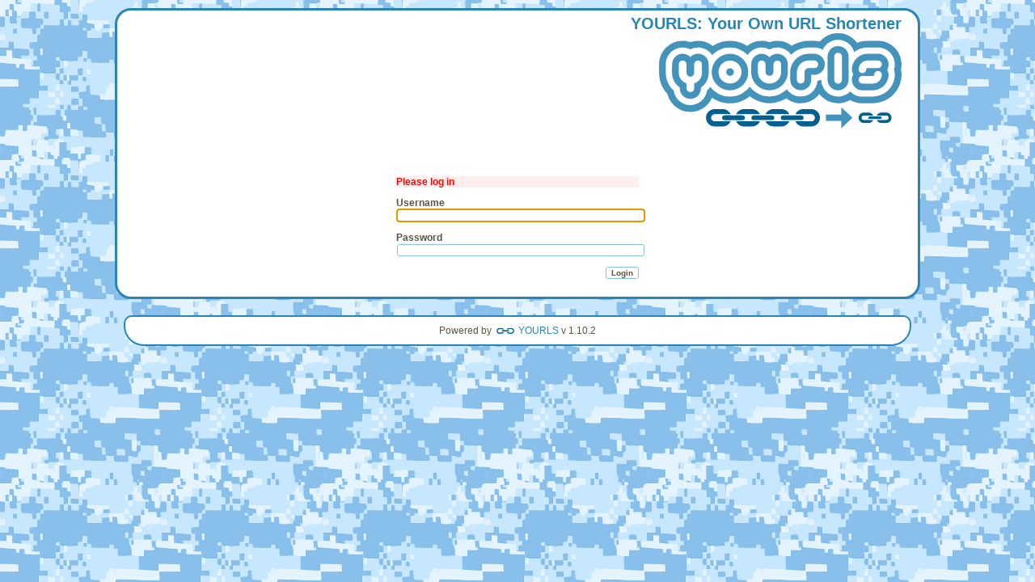

--- FILE ---
content_type: text/html; charset=utf-8
request_url: https://trl.ca/admin/index.php
body_size: 981
content:
<!DOCTYPE html>
<html dir="ltr">
<head>
	<title>Login &mdash; YOURLS &mdash; Your Own URL Shortener | https://trl.ca/</title>
	<meta http-equiv="Content-Type" content="text/html; charset=utf-8" />
	<meta name="generator" content="YOURLS 1.10.2" />
	<meta name="description" content="YOURLS &raquo; Your Own URL Shortener' | https://trl.ca" />
	    <link rel="shortcut icon" href="https://trl.ca/images/favicon.svg" />	<script src="https://trl.ca/js/jquery-3.5.1.min.js?v=1.10.2" type="text/javascript"></script>
	<script src="https://trl.ca/js/common.js?v=1.10.2" type="text/javascript"></script>
	<script src="https://trl.ca/js/jquery.notifybar.js?v=1.10.2" type="text/javascript"></script>
	<link rel="stylesheet" href="https://trl.ca/css/style.css?v=1.10.2" type="text/css" media="screen" />
							<script type="text/javascript">
	//<![CDATA[
		var ajaxurl  = 'https://trl.ca/admin/admin-ajax.php';
	//]]>
	</script>
	<style type="text/css">
		body {background:#e3f3ff url(https://trl.ca/user/plugins/random-bg/img/bg_fuzzy_bits.png) repeat;}
	</style>
</head>
<body class="login desktop">
<div id="wrap">
		<header role="banner">
	<h1>
		<a href="https://trl.ca/admin/index.php" title="YOURLS"><span>YOURLS</span>: <span>Y</span>our <span>O</span>wn <span>URL</span> <span>S</span>hortener<br/>
		<img src="https://trl.ca/images/yourls-logo.svg?v=1.10.2" id="yourls-logo" alt="YOURLS" title="YOURLS" /></a>
	</h1>
	</header>
		<main role="main">
		<div id="login">
			<form method="post" action=""> 				<p id="error-message" class="error">Please log in</p>				<p>
					<label for="username">Username</label><br />
					<input type="text" id="username" aria-describedby="error-message" name="username" class="text" autocomplete="username" />
				</p>
				<p>
					<label for="password">Password</label><br />
					<input type="password" id="password" name="password" class="text" autocomplete="current-password" />
				</p>
								<p style="text-align: right;">
					<input type="hidden" id="nonce" name="nonce" value="f2bd40df88" />
					<input type="submit" id="submit" name="submit" value="Login" class="button" />
				</p>
							</form>
			<script type="text/javascript">$('#username').focus();</script>
		</div>
	</main>
		</div>	<footer id="footer" role="contentinfo"><p>
		Powered by <a href="http://yourls.org/" title="YOURLS">YOURLS</a> v 1.10.2	</p></footer>
			<script defer src="https://static.cloudflareinsights.com/beacon.min.js/vcd15cbe7772f49c399c6a5babf22c1241717689176015" integrity="sha512-ZpsOmlRQV6y907TI0dKBHq9Md29nnaEIPlkf84rnaERnq6zvWvPUqr2ft8M1aS28oN72PdrCzSjY4U6VaAw1EQ==" data-cf-beacon='{"version":"2024.11.0","token":"bdb370aa52ee43d79521189ce70be8a1","r":1,"server_timing":{"name":{"cfCacheStatus":true,"cfEdge":true,"cfExtPri":true,"cfL4":true,"cfOrigin":true,"cfSpeedBrain":true},"location_startswith":null}}' crossorigin="anonymous"></script>
</body>
	</html>
	

--- FILE ---
content_type: text/css
request_url: https://trl.ca/css/style.css?v=1.10.2
body_size: 1474
content:
body {
	font-family: Verdana, Arial;
	font-size: 12px;
	color: #595441;
	background:#e3f3ff;
	text-align:center;
	margin-top:0px;
	padding-top:10px;
}
#wrap {
	max-width:950px;
	min-height:150px;
	margin:0 auto;
	background:white;
	text-align:left;
	padding:5px 20px 10px 20px;
	border-left:3px solid #2a85b3;
	border-right:3px solid #2a85b3;
	border-bottom:3px solid #2a85b3;
	border-top:3px solid #2a85b3;
	-moz-border-radius:20px;
	-webkit-border-radius:20px;
	border-radius:20px;
}
.hide-if-no-js {display: none;}
div, p, td {
	font-family: Verdana, Arial;
	font-size: 12px;
}
a, a:link, a:active, a:visited {
	color: #2a85b3;
	text-decoration: none;
}
a:hover {
	text-decoration: underline;
}
h1 {height:50px;margin:0;float:right;max-width:500px;}
h1 a {text-align:right;font-size:20px;float:right;}
h1 a, h1 a:link, h1 a:active, h1 a:visited {color:#2a85b3}
h1 a:hover{text-decoration:none;}
h1 a:hover span{text-decoration:underline;color:#88c0eb}
#yourls-logo {
    border:0px;
    width:300px;
}
ul#admin_menu {
	min-height:100px;
	list-style-type:none;
	padding:0;
	font-size:105%;
}
ul#admin_menu li {
	color:#aaa;
	padding:1px 0;
}
ul#admin_menu li:hover {
	list-style-type:square;
	color:#000;
}

code {
	background:#eaeaef;
	padding:0 2px;
}
tt {
	background:#ffc;
	padding:0 2px;
}

input, textarea {
	-moz-border-radius:3px;
	-webkit-border-radius:3px;
	border-radius:3px;
}
Input.text, select, textarea {
	font-family: Verdana, Arial;
	font-size: 10px;
	color: #595441;
	background-color: #FFFFFF;
	border: 1px solid #88c0eb;
	margin:1px;
}
input.button {
	font-family: Verdana, Arial;
	font-size: 10px;
	color: #595441;
	font-weight: bold;
	background-color: #FFFFFF;
	border: 1px solid #88c0eb;
	cursor:pointer;
}
input.primary {
	border:2px solid #2A85B3;
	background:#fafafe;
}
input.text:focus, textarea:focus {
	border:2px solid #2A85B3;
	margin:0px;
}
tr.edit-row  td {
	background:#e3f3ff !important;
}
#new_url {
	text-align:center;
	padding:1px;
	border:1px solid #CDCDCD;
	background:#fff;
	clear:both;
}
#new_url div {
	background:#C7E7FF;
	padding:4px;
}
#new_url_form {
	padding:4px;
}
#new_url #feedback {
	background:#ff8;
	color:#88c0eb;
	width:50%;
	margin:0px 25%;
	padding:2px;
	border:1px solid #ff8;
}
#new_url #feedback .fail {
	color:#f55;
}
#add-url {width:400px}
td.url small a{
	color:#bbc;
}
body.desktop td.actions input,body.desktop  td.actions a {
	visibility:hidden;
}
td.timestamp span.timestamp {
    display:none;
}
td.actions input.disabled, td.actions input.loading {
	visibility:visible;
}
tr:hover td.actions input, tr:hover td.actions a {
	visibility:visible;
}
td.actions .button {
	font-family: Verdana, Arial;
	font-size: 10px;
	color: #595441;
	font-weight: bold;
	background-color: #FFFFFF;
	border: 1px solid #88c0eb;
	-moz-border-radius:3px;
	-webkit-border-radius:3px;
	border-radius:3px;
	cursor:pointer;
	height:22px;
	width:22px;
	margin-top:0px;
	margin-right:5px;
	display:block;
	float:left;
	text-indent:-9999px;
	outline:0px;
}
td.actions .button:active {
	border:1px solid #000;
}
td.actions .button:hover {
	text-decoration:none;
}
td.actions .button.disabled, #add-button.disabled {
	border:1px solid #333;
	background:#ccc;
}
td.actions .button.loading, #add-button.loading {
	background:#cc7 url(../images/loading.gif) center center no-repeat;
	color:#cc7;
}
td.actions .button_share {
	background:transparent url(../images/share.svg) center no-repeat;
}
td.actions .button_edit {
	background:transparent url(../images/pencil.svg) center no-repeat;
}
td.actions .button_delete {
	background:transparent url(../images/delete.svg) center no-repeat;
}
td.actions .button_stats {
	background:transparent url(../images/chart_bar.svg) center no-repeat;
}
#main_table tfoot th, #main_table tfoot th div {
	font-size:10px;
}
.error {
	color: red;
	background:#fee;
}
.warning {
	color: orange;
	background:#ffe9bf;
}
.success {
	color: green;
	background:#efe;
}
#login {
	max-width: 300px;
	margin: 200px auto 0px auto;
}
#login p{
	font-weight: bold;
}
#login .text {
	width: 100%;
}
#login ul {
	padding-left:0px;
	list-style-type:none;
	text-indent:0;
}
#login ul li {
	padding:0 0 5px 20px;
}
#login ul.error li {
	background:transparent url(../images/cancel.svg) top left no-repeat;
}
#login ul.warning li {
	background:transparent url(../images/error.svg) top left no-repeat;
}
#login ul.success li {
	background:transparent url(../images/accept.svg) top left no-repeat;
}
.sub_wrap {
	max-width:580px;
	padding-bottom:30px;
	text-align:justify;
}
.sub_wrap span {
	background:#ffa;
	padding:0 2px;
}
a.bookmarklet {
	border:2px solid #2a85b3;
	-moz-border-radius:3px;
	-webkit-border-radius:3px;
	border-radius:3px;
	padding:5px 5px 5px 20px;
	background:#eef url(../images/favicon.svg) 2px center no-repeat;
	padding-left:30px;
	margin:3px;
	display:inline-block;
}
a.bookmarklet:hover {
	text-decoration:none;
	background-position:3px center;
}
#footer {
	text-align:center;
	margin-top:20px;
}
#footer p {
	padding:10px;
	background:white;
	margin:0 auto;
	max-width:950px;
	-moz-border-radius:10px;
	-webkit-border-radius:10px;
	border-radius:10px;
	border:2px solid #2a85b3;
	-moz-border-radius-bottomleft:30px;
	-moz-border-radius-bottomright:30px;
	-webkit-border-bottom-left-radius:25px;
	-webkit-border-bottom-right-radius:25px;
	border-bottom-left-radius:25px;
	border-bottom-right-radius:25px;
}
#footer p a {
	background:#fff url(../images/favicon.svg) 2px center no-repeat;
	padding-left:30px;
}

.notice {
	border:1px solid #2a85b3;
	background: #F3FAFD;
	-moz-border-radius:6px;
	-webkit-border-radius:6px;
	border-radius:6px;
	width:70%;
	margin-left:15%;
	padding-left:10px;
	margin-bottom:5px;
}


.jquery-notify-bar {
  width:100%;
  position:fixed;
  top:0;
  left:0;
  z-index:32768;
  background-color:#efefef;
  font-size:18px;
  color:#000;
  text-align:center;
  font-family: Arial, Verdana, sans-serif;
  padding:20px 0px;
  border-bottom:1px solid #bbb;
  filter:alpha(opacity=95);
  -moz-opacity:0.95;
  -khtml-opacity:0.95;
  opacity:0.95;
  -moz-box-shadow: 0 1px 5px rgba(0,0,0,0.5);
  -webkit-box-shadow: 0 1px 3px rgba(0,0,0,0.5);
  text-shadow: 0 1px 1px rgba(0,0,0,0.1);
}
.jquery-notify-bar.error ,.jquery-notify-bar.fail {
  color:#f00;
  background-color:#fdd;
}
.jquery-notify-bar.error span,.jquery-notify-bar.fail span{
	background:transparent url("../images/error.svg") no-repeat left center;
	padding-left:20px;
}.jquery-notify-bar.success span{
	background:transparent url("../images/accept.svg") no-repeat left center;
	padding-left:20px;
}
.jquery-notify-bar.success {
  color:#060;
  background-color:#aea;
}
.notify-bar-close {
  position:absolute;
  left:95%;
  font-size:11px;
}
tr.plugin.active a{ font-weight:bolder;}
body.desktop tr.plugin td.plugin_desc small{ visibility:hidden;}
tr:hover.plugin td.plugin_desc small{ visibility:visible;}
